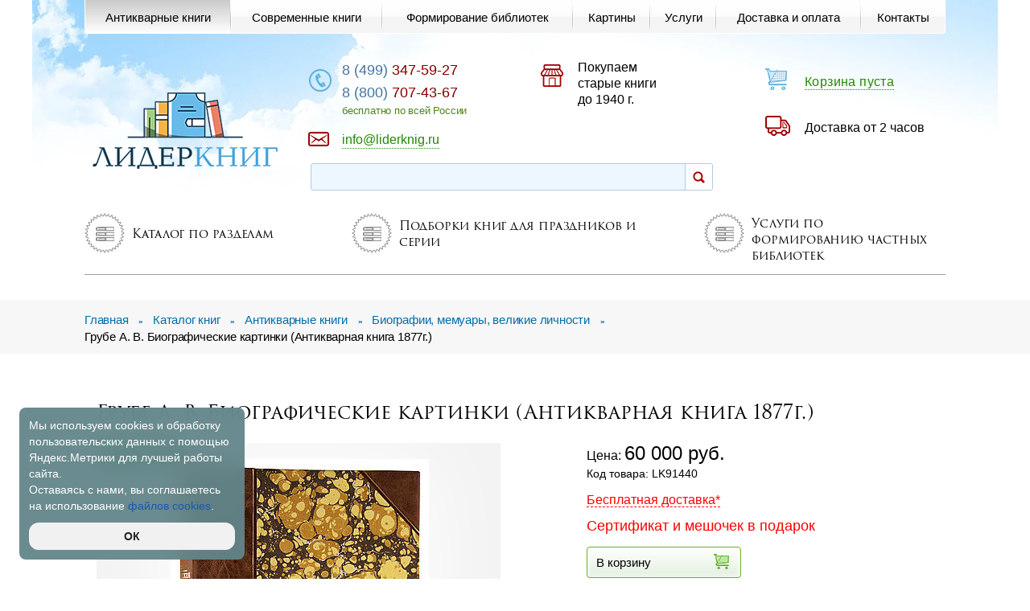

--- FILE ---
content_type: text/html; charset=UTF-8
request_url: https://www.liderknig.ru/shop/antikvarnye-knigi/biografii-memuary/grube-a-v-biograficheskie-kartinki/
body_size: 10563
content:
<!DOCTYPE html>
<html lang="ru">
<head>
	<meta charset="utf-8" />
	<meta name="viewport" content="width=device-width, initial-scale=1.0, minimum-scale=1.0, maximum-scale=4.0, user-scalable=yes" />
	<meta name="format-detection" content="telephone=no" />
	<meta name="yandex-verification" content="9afcea281a4eaf9f" />
	

	<link rel="preload" as="font" href="/font/Trajan-Pro-3.woff2"   type="font/woff2" crossorigin="anonymous">
	<link rel="preload" as="font" href="/font/Trajan-Pro-3-Bold.woff2"   type="font/woff2" crossorigin="anonymous">
	<link rel="preconnect" href="https://fonts.googleapis.com/css?family=Roboto:100,100i,300,300i,400,400i,500,500i,700,700i,900,900i&subset=cyrillic,cyrillic-ext,latin-ext" crossorigin/>
	<link rel="preconnect" href="https://fonts.googleapis.com/css?family=Open+Sans:300,300i,400,400i,600,600i,700,700i,800,800i&amp;subset=cyrillic,cyrillic-ext,latin-ext" crossorigin/> 
 
	<title>Грубе А. В. Биографические картинки (Антикварная книга 1877г.)</title>
	<meta name="description" content="Грубе А. В. Биографические картинки (Антикварная книга 1877г.). Цена 60000 руб., переплёт - Современный, бесплатная доставка."/>
	<meta name="keywords" content="Грубе А. В. Биографические картинки (Антикварная книга 1877г.)"/>
	<link rel="canonical" href="https://www.liderknig.ru/shop/antikvarnye-knigi/biografii-memuary/grube-a-v-biograficheskie-kartinki/"/>
	
	<link rel="icon" href="/favicon.ico" type="image/x-icon"/>

	<link rel="stylesheet" type="text/css" href="/hostcmsfiles/css/a464b62b6459b430881dc43f5b3fbdc9.css?1768212230">
	
 <script type="text/javascript">var apikeymap = '1c070f15-c3f3-4ca2-9d15-53274d1d4acb';</script>
 
		

	<!-- Скрипт для отслеживания вызовов jQuery до его подключения -->
	<!-- @see http://writing.colin-gourlay.com/safely-using-ready-before-including-jquery/ -->
	<script>(function(w,d,u){w.readyQ=[];w.bindReadyQ=[];function p(x,y){if(x=="ready"){w.bindReadyQ.push(y);}else{w.readyQ.push(x);}};var a={ready:p,bind:p};w.$=w.jQuery=function(f){if(f===d||f===u){return a}else{p(f)}}})(window,document)</script>


	


<!-- Yandex.Metrika counter -->
<script type="text/javascript">
    (function(m,e,t,r,i,k,a){
        m[i]=m[i]||function(){(m[i].a=m[i].a||[]).push(arguments)};
        m[i].l=1*new Date();
        for (var j = 0; j < document.scripts.length; j++) {if (document.scripts[j].src === r) { return; }}
        k=e.createElement(t),a=e.getElementsByTagName(t)[0],k.async=1,k.src=r,a.parentNode.insertBefore(k,a)
    })(window, document,'script','https://mc.yandex.ru/metrika/tag.js?id=10808686', 'ym');

    ym(10808686, 'init', {ssr:true, webvisor:true, clickmap:true, ecommerce:"dataLayer", accurateTrackBounce:true, trackLinks:true});
</script>
<noscript><div><img src="https://mc.yandex.ru/watch/10808686" style="position:absolute; left:-9999px;" alt="" /></div></noscript>
<!-- /Yandex.Metrika counter -->






</head>

<body>
	    


	<div class="main-wrapper">
		<main class="content">
	<section class="section-filter">
		<div class="wrapper">
			<!-- Каталог: Разделы -->
			

<ul class="groups-blocks">
  <li class="group-line group-line1">
    <a href="#">
      <i class="ico">
        <img src="/img/ico01.png" alt="" />
        <img src="/img/ico01-hover.png" alt="" class="ico-hover" />
      </i>
      <span>Каталог по разделам</span>
    </a>
  </li>
  <li class="group-line group-line2">
    <a href="#">
      <i class="ico">
        <img src="/img/ico01.png" alt="" />
        <img src="/img/ico01-hover.png" alt="" class="ico-hover" />
      </i>
      <span>Подборки книг для праздников и серии</span>
    </a>
  </li>
  <li class="group-line group-line3">
    <a href="#">
      <i class="ico">
        <img src="/img/ico01.png" alt="" />
        <img src="/img/ico01-hover.png" alt="" class="ico-hover" />
      </i>
      <span>Услуги по формированию частных библиотек</span>
    </a>
  </li>
</ul>

			<div class="main-panes">
				<!-- Каталог: Все разделы вместе -->
				<div class="section-catalog2 tab-info">
					

<ul class="filter-tabs">
  <li>
    <a style="font-size:1.2em;" href="/shop/antikvarnye-knigi/"><span class="span1"></span>Антикварные книги</a>
  </li>
  <li>
    <a style="font-size:1.2em;" href="/shop/podarochnye-knigi/"><span class="span2"></span>Современные подарочные книги</a>
  </li>
  <li>
    <a style="font-size:1.2em;" href="/shop/kartiny/"><span class="span3"></span>Картины</a>
  </li>
</ul>
				</div>

				<!-- Подборки -->
				<div class="section-min-tiles2 tab-info">
					

<div class="tiles avm-tiles--container">
  <div class="tile 0">
    <a href="/shop/knigi-arhitektoru/">
      <i class="tile-ico">
        <img src="/img/selections_ico/ico2010.png" alt="" class="ico" />
        <img src="/img/selections_ico_hover/ico2010.png" alt="" class="ico-hover" />
        <span>Архитектору</span>
      </i>
    </a>
  </div>
  <div class="tile 0">
    <a href="/shop/knigi-bankiru-finansistu/">
      <i class="tile-ico">
        <img src="/img/selections_ico/ico856.png" alt="" class="ico" />
        <img src="/img/selections_ico_hover/ico856.png" alt="" class="ico-hover" />
        <span>Банкиру, Финансисту</span>
      </i>
    </a>
  </div>
  <div class="tile 0">
    <a href="/shop/knigi-vrachu/">
      <i class="tile-ico">
        <img src="/img/selections_ico/ico2009.png" alt="" class="ico" />
        <img src="/img/selections_ico_hover/ico2009.png" alt="" class="ico-hover" />
        <span>Врачу</span>
      </i>
    </a>
  </div>
  <div class="tile 0">
    <a href="/shop/knigi-zheleznodorozhniku/">
      <i class="tile-ico">
        <img src="/img/selections_ico/ico2003.png" alt="" class="ico" />
        <img src="/img/selections_ico_hover/ico2003.png" alt="" class="ico-hover" />
        <span>Железно<br/>дорожнику</span>
      </i>
    </a>
  </div>
  <div class="tile 0">
    <a href="/shop/gift-book-woman/">
      <i class="tile-ico">
        <img src="/img/selections_ico/ico2012.png" alt="" class="ico" />
        <img src="/img/selections_ico_hover/ico2012.png" alt="" class="ico-hover" />
        <span>Женщине</span>
      </i>
    </a>
  </div>
  <div class="tile 0">
    <a href="/shop/podarochnye-knigi-metallurgu/">
      <i class="tile-ico">
        <img src="/img/selections_ico/ico2002.png" alt="" class="ico" />
        <img src="/img/selections_ico_hover/ico2002.png" alt="" class="ico-hover" />
        <span>Металлургу</span>
      </i>
    </a>
  </div>
  <div class="tile 0">
    <a href="/shop/podarochnye-knigi-moriaku/">
      <i class="tile-ico">
        <img src="/img/selections_ico/ico2008.png" alt="" class="ico" />
        <img src="/img/selections_ico_hover/ico2008.png" alt="" class="ico-hover" />
        <span>Моряку</span>
      </i>
    </a>
  </div>
  <div class="tile 0">
    <a href="/shop/gift-book-man/">
      <i class="tile-ico">
        <img src="/img/selections_ico/ico2011.png" alt="" class="ico" />
        <img src="/img/selections_ico_hover/ico2011.png" alt="" class="ico-hover" />
        <span>Мужчине</span>
      </i>
    </a>
  </div>
  <div class="tile 0">
    <a href="/shop/podarochnaia-kniga-nachalniku/">
      <i class="tile-ico">
        <img src="/img/selections_ico/ico854.png" alt="" class="ico" />
        <img src="/img/selections_ico_hover/ico854.png" alt="" class="ico-hover" />
        <span>Начальнику</span>
      </i>
    </a>
  </div>
  <div class="tile 0">
    <a href="/shop/podarochnye-knigi-neftianiku-gazoviku/">
      <i class="tile-ico">
        <img src="/img/selections_ico/ico857.png" alt="" class="ico" />
        <img src="/img/selections_ico_hover/ico857.png" alt="" class="ico-hover" />
        <span>Нефтянику, Газовику</span>
      </i>
    </a>
  </div>
  <div class="tile 0">
    <a href="/shop/knigi-diplomatu/">
      <i class="tile-ico">
        <img src="/img/selections_ico/ico2006.png" alt="" class="ico" />
        <img src="/img/selections_ico_hover/ico2006.png" alt="" class="ico-hover" />
        <span>Политику, Дипломату</span>
      </i>
    </a>
  </div>
  <div class="tile 0">
    <a href="/shop/podarochnye-knigi-siloviku/">
      <i class="tile-ico">
        <img src="/img/selections_ico/ico855.png" alt="" class="ico" />
        <img src="/img/selections_ico_hover/ico855.png" alt="" class="ico-hover" />
        <span>Силовику</span>
      </i>
    </a>
  </div>
  <div class="tile 0">
    <a href="/shop/podarochnye-knig-stroiteliu/">
      <i class="tile-ico">
        <img src="/img/selections_ico/ico2004.png" alt="" class="ico" />
        <img src="/img/selections_ico_hover/ico2004.png" alt="" class="ico-hover" />
        <span>Строителю</span>
      </i>
    </a>
  </div>
  <div class="tile 0">
    <a href="/shop/podarochnye-knigi-chinovniku/">
      <i class="tile-ico">
        <img src="/img/selections_ico/ico2007.png" alt="" class="ico" />
        <img src="/img/selections_ico_hover/ico2007.png" alt="" class="ico-hover" />
        <span>Чиновнику</span>
      </i>
    </a>
  </div>
  <div class="tile 0">
    <a href="/shop/podarochnye-knigi-energetiku/">
      <i class="tile-ico">
        <img src="/img/selections_ico/ico2001.png" alt="" class="ico" />
        <img src="/img/selections_ico_hover/ico2001.png" alt="" class="ico-hover" />
        <span>Энергетику</span>
      </i>
    </a>
  </div>
  <div class="tile 0">
    <a href="/shop/podarochnye-knigi-iuristu/">
      <i class="tile-ico">
        <img src="/img/selections_ico/ico2005.png" alt="" class="ico" />
        <img src="/img/selections_ico_hover/ico2005.png" alt="" class="ico-hover" />
        <span>Юристу</span>
      </i>
    </a>
  </div>
</div>
				</div>
				
				<!-- Формирование библиотек -->
				<div class="section-libraries tab-info">
					<div class="libraries-divs">
	<div class="first-cols">
		<div class="cols-title">Создание частной библиотеки</div>
		
		

<div class="col-in">
  <div class="col-info">
    <div class="col-info-img">
      <img src="/img/ico200.png" class="img" alt="" />
      <img src="/img/ico206.png" class="img-hidden" alt="" />
    </div>
    <div class="col-info-text">
      <div style="max-width: 120px;">Формирование библиотеки</div>
    </div>
    <a href="/uslugi/formirovanie-bibliotek/" class="cover-link"></a>
  </div>
  <div class="col-info">
    <div class="col-info-img">
      <img src="/img/ico204.png" class="img" alt="" />
      <img src="/img/ico210.png" class="img-hidden" alt="" />
    </div>
    <div class="col-info-text">
      <div style="max-width: 120px;">Стоимость книг</div>
    </div>
    <a href="/uslugi/formirovanie-bibliotek/#izd" class="cover-link"></a>
  </div>
  <div class="col-info">
    <div class="col-info-img">
      <img src="/img/ico201.png" class="img" alt="" />
      <img src="/img/ico207.png" class="img-hidden" alt="" />
    </div>
    <div class="col-info-text">
      <div style="max-width: 120px;">Стоимость переплёта</div>
    </div>
    <a href="/uslugi/formirovanie-bibliotek/#pp" class="cover-link"></a>
  </div>
  <div class="col-info">
    <div class="col-info-img">
      <img src="/img/ico203.png" class="img" alt="" />
      <img src="/img/ico209.png" class="img-hidden" alt="" />
    </div>
    <div class="col-info-text">
      <div style="max-width: 120px;">Индивидуальный дизайн</div>
    </div>
    <a href="/uslugi/formirovanie-bibliotek/#diz" class="cover-link"></a>
  </div>
</div>
	</div>
	<div class="s-col">
		<div class="cols-title">Оформление книг</div>

		

<div class="col-in">
  <div class="col-info">
    <div class="col-info-img">
      <img src="/img/ico205.png" class="img" alt="" />
      <img src="/img/ico211.png" class="img-hidden" alt="" />
    </div>
    <div class="col-info-text">
      <div style="max-width: 120px; text-transform: lowercase;">Виды переплета</div>
    </div>
    <a href="/uslugi/formirovanie-bibliotek/types-of-binding/" class="cover-link"></a>
  </div>
  <div class="col-info">
    <div class="col-info-img">
      <img src="/img/ico202.png" class="img" alt="" />
      <img src="/img/ico208.png" class="img-hidden" alt="" />
    </div>
    <div class="col-info-text">
      <div style="max-width: 120px; text-transform: lowercase;">Экслибрис</div>
    </div>
    <a href="/uslugi/formirovanie-bibliotek/ex-libris/" class="cover-link"></a>
  </div>
</div>
	</div>
	<div class="s-col">
		<div class="cols-title">Консультация</div>
		<div class="col-in">
			<div class="phone-b">
											<a href="tel:84993475927" class="phone">
								8 (499) 347-59-27							</a>
										<!--<a data-fancybox="dialog2" data-src="#pop-up4" href="javascript:;" class="fancy">Заказать звонок</a>--><br/>
			</div>
			<div class="mail-b">
											<a href="znvygb:vasb@yvqrexavt.eh">vasb@yvqrexavt.eh</a><script>function hostcmsEmail(c){return c.replace(/[a-zA-Z]/g, function(c){return String.fromCharCode((c <= "Z" ? 90 : 122) >= (c = c.charCodeAt(0) + 13) ? c : c-26);})}var o = document.currentScript.previousElementSibling; o.href = hostcmsEmail(o.href); o.innerHTML = hostcmsEmail(o.innerHTML);</script>
										<a data-fancybox="dialog3" data-src="#pop-up6" href="javascript:;" class="fancy">Отправить заявку</a>
			</div>
		</div>
	</div>
</div>				</div>
			</div>
		</div>
	</section>

	<section class="section-links">
	<div class="wrapper">
		

<div id="vt1" class="links" itemscope="" itemtype="https://schema.org/BreadcrumbList">
  <span itemprop="itemListElement" itemscope="" itemtype="https://schema.org/ListItem">
    <a itemprop="item" href="/">
      <span itemprop="name">Главная</span>
      <i>»</i>
    </a>
  </span>
  <span itemprop="itemListElement" itemscope="" itemtype="https://schema.org/ListItem">
    <a itemprop="item" href="/shop/">
      <span itemprop="name">Каталог книг</span>
      <i>»</i>
    </a>
  </span>
  <span itemprop="itemListElement" itemscope="" itemtype="https://schema.org/ListItem">
    <a itemprop="item" href="/shop/antikvarnye-knigi/">
      <span itemprop="name">Антикварные книги</span>
      <i>»</i>
    </a>
  </span>
  <span itemprop="itemListElement" itemscope="" itemtype="https://schema.org/ListItem">
    <a itemprop="item" href="/shop/antikvarnye-knigi/biografii-memuary/">
      <span itemprop="name">Биографии, мемуары,  великие личности</span>
      <i>»</i>
    </a>
  </span>
  <span itemprop="itemListElement" itemscope="" itemtype="https://schema.org/ListItem">
    <span itemprop="name">Грубе А. В. Биографические картинки (Антикварная книга 1877г.)</span>
  </span>
</div>
	</div>
</section>



<link rel="stylesheet" href="/hostcmsfiles/asmp_filter/css/tooltipster.css" type="text/css"/>
<link rel="stylesheet" href="/hostcmsfiles/asmp_filter/css/ion.rangeSlider.min.css" type="text/css"/>
<link rel="stylesheet" href="/hostcmsfiles/asmp_filter/css/filters21123829.css" type="text/css"/>


<section class="section-catalog">
	<div class="wrapper">
				
		

<div itemscope="" itemtype="http://schema.org/Product">
  <section class="section-tovar-items">
    <div class="wrapper">
      <h1 itemprop="name">Грубе А. В. Биографические картинки (Антикварная книга 1877г.)</h1>
      <div class="tovar-items">
        <div class="slider-top">
          <div class="n-ant">Антиквариат</div>
          <div class="slider-for2">
            <div>
              <a href="/upload/shop_3/9/1/4/item_91440/item_91440.jpg" data-fancybox="gallery91440">
                <img itemprop="image" src="/upload/shop_3/9/1/4/item_91440/small_item_91440.jpg" alt="Грубе А. В. Биографические картинки (Антикварная книга 1877г.)" title="Грубе А. В. Биографические картинки (Антикварная книга 1877г.)" />
              </a>
            </div>
            <div>
              <a href="/upload/shop_3/9/1/4/item_91440/property_value_187887.jpg" data-fancybox="gallery91440">
                <img itemprop="image" src="/upload/shop_3/9/1/4/item_91440/small_property_value_187887.jpg" alt="" />
              </a>
            </div>
            <div>
              <a href="/upload/shop_3/9/1/4/item_91440/property_value_187888.jpg" data-fancybox="gallery91440">
                <img itemprop="image" src="/upload/shop_3/9/1/4/item_91440/small_property_value_187888.jpg" alt="" />
              </a>
            </div>
            <div>
              <a href="/upload/shop_3/9/1/4/item_91440/property_value_187889.jpg" data-fancybox="gallery91440">
                <img itemprop="image" src="/upload/shop_3/9/1/4/item_91440/small_property_value_187889.jpg" alt="" />
              </a>
            </div>
            <div>
              <a href="/upload/shop_3/9/1/4/item_91440/property_value_187890.jpg" data-fancybox="gallery91440">
                <img itemprop="image" src="/upload/shop_3/9/1/4/item_91440/small_property_value_187890.jpg" alt="" />
              </a>
            </div>
            <div>
              <a href="/upload/shop_3/9/1/4/item_91440/property_value_187891.jpg" data-fancybox="gallery91440">
                <img itemprop="image" src="/upload/shop_3/9/1/4/item_91440/small_property_value_187891.jpg" alt="" />
              </a>
            </div>
            <div>
              <a href="/img/sert_ant.jpg" data-fancybox="gallery91440">
                <img src="/img/sert_ant_small.jpg" alt="" />
              </a>
            </div>
          </div>
        </div>
        <div>
          <div class="slider-nav2">
            <div>
              <a href="javascript:;">
                <img itemprop="image" src="/upload/shop_3/9/1/4/item_91440/small_item_91440.jpg" alt="Грубе А. В. Биографические картинки (Антикварная книга 1877г.)" title="Грубе А. В. Биографические картинки (Антикварная книга 1877г.)" />
              </a>
            </div>
            <div>
              <a href="javascript:;">
                <img itemprop="image" src="/upload/shop_3/9/1/4/item_91440/small_property_value_187887.jpg" alt="" />
              </a>
            </div>
            <div>
              <a href="javascript:;">
                <img itemprop="image" src="/upload/shop_3/9/1/4/item_91440/small_property_value_187888.jpg" alt="" />
              </a>
            </div>
            <div>
              <a href="javascript:;">
                <img itemprop="image" src="/upload/shop_3/9/1/4/item_91440/small_property_value_187889.jpg" alt="" />
              </a>
            </div>
            <div>
              <a href="javascript:;">
                <img itemprop="image" src="/upload/shop_3/9/1/4/item_91440/small_property_value_187890.jpg" alt="" />
              </a>
            </div>
            <div>
              <a href="javascript:;">
                <img itemprop="image" src="/upload/shop_3/9/1/4/item_91440/small_property_value_187891.jpg" alt="" />
              </a>
            </div>
            <div>
              <a href="javascript:;">
                <img name="image" src="/img/sert_ant_small.jpg" alt="" id="image" />
              </a>
            </div>
          </div>
        </div>
        <div class="clear"></div>
        <div class="tovar-des">
          <div class="t-left">
            <div class="price" itemprop="offers" itemscope="" itemtype="http://schema.org/Offer">
              <div class="current-price"><meta itemprop="priceCurrency" content="RUB" /><span>Цена: </span><span style="font-size: 24px; color: #000;" itemprop="price" content="60000.00">60 000</span> руб.</div>
              <div class="articul">Код товара:
										LK91440</div>
              <span>
                <a style="font-size: 16px; color: red;border-bottom: 1px dashed red;" href="https://www.liderknig.ru/dostavka-i-oplata/" target="_blank">Бесплатная доставка*</a>
              </span>
              <div>
                <span style="font-size: 18px; color: red;">Сертификат и мешочек в подарок</span>
              </div>
            </div>
            <div class="bask-div">
              <a href="#" class="btn2" id="product_cart_button_91440" onclick="$.addIntoCart('/shop/cart/', 91440, 1); return false;">
															В корзину<img src="/img/ico4.png" alt="" /></a>
              <button class="btn3" type="button" onclick="$.showXslTemplate({formid: 'oneStepCheckout', xslid: 496, id: 91440});">Купить в 1 клик <img src="/img/clock.png" alt="" /></button>
              <span>Предоплата не требуется, можете отказаться при получении</span>
              <div class="pay-block">
                <img src="/img/pay1.png" alt="" />
                <img src="/img/pay2.png" alt="" />
                <img src="/img/mir-logo.png" alt="" />
                <img src="/img/union.png" alt="" />
              </div>
              <div>
                <span style="font-size: 16px; color: red;">Сделаем дополнительные фото и видео по запросу</span>
              </div>
            </div>
          </div>
          <div class="order-block"></div>
        </div>
      </div>
    </div>
  </section>
  <section class="section-about">
    <div class="wrapper">
      <div class="h2">
        <h2>Описание товара</h2>
      </div>
      <div itemprop="description" class="about-block"><p>Перевод с немецкого.</p>
<p><span>В книгу вошли очерки о Рафаэле, Рубенсе, Галилее, И.Ньютоне, Паскале, Кювье, Л.Бетховене, Байроне, В.Скотте, И.Канте и др. Всего 25 очерков.</span></p></div>
      <script>
						function reverse() {
						var e = document.getElementById("text");
						var txt = e.textContent || e.innerText;
						var txt2 = 'Свернуть';
						if(txt != txt2){var newtxt = 'Свернуть';}
						else{var newtxt = 'Развернуть';}
						document.getElementById('text').innerHTML = newtxt;
						}
					</script>
      <div class="bottom-link">
        <a onclick="reverse()" href="#">
          <div id="text">Развернуть</div>
        </a>
      </div>
    </div>
  </section>
  <section class="section-des-tabs">
    <div class="wrapper">
      <div class="des-tabs-block">
        <ul class="des-tabs">
          <li class="current">
            <a href="#">Атрибуты товара</a>
          </li>
          <li>
            <a href="#">Доставка</a>
          </li>
        </ul>
        <div class="panes">
          <div class="pane">
            <table class="des-table">
              <tr>
                <th>Год издания:</th>
                <td>1877</td>
              </tr>
              <tr>
                <th>Автор:</th>
                <td>
                  <a href="/shop/antikvarnye-knigi/grube-av/">Грубе А.В.</a>
                </td>
              </tr>
              <tr>
                <th>Формат:</th>
                <td>
                  <span class="catalog-item__size">238×170×30мм
											</span>
                </td>
              </tr>
              <tr>
                <th>Описание переплета: </th>
                <td>Современный полукожаный</td>
              </tr>
              <tr>
                <th>Состояние: </th>
                <td>Хорошее</td>
              </tr>
              <tr>
                <th>Количество страниц: </th>
                <td>359</td>
              </tr>
              <tr>
                <th>Издательство: </th>
                <td>Издание книгопродавца А. Л. Васильева</td>
              </tr>
              <tr>
                <th>Место издания: </th>
                <td>Москва</td>
              </tr>
              <tr>
                <th>Язык книги:</th>
                <td>Русский</td>
              </tr>
            </table>
          </div>
          <div class="pane">
            <noindex><p><strong>Доставка книг по Москве:<span style="color: #ff0000; font-size: medium;"> Бесплатная доставка  в пределах МКАД</span></strong> <strong><span style="color: #ff0000; font-size: medium;">и ближайшего Подмосковья</span></strong>.</p>
<p><strong>Доставка книг по России: Курьером - 500 руб., До пункта самовывоза - 250р.</strong> (<strong><span style="color: #ff0000; font-size: medium;">Бесплатно* при заказе от 15 000 рублей</span></strong>).</p>
<p>По согласованию с менеджером возможна доставка любой удобной Вам курьерской компанией.  </p>
<ul style="padding-left: 25px;">
<li>Исключение срочная доставка, доставка тяжелых многотомных изданий (собраний сочинений), отсутствие курьерских служб в Вашем населенном пункте - в данных случаях доставка рассчитывается индивидуально по согласованию с менеджером.</li>
</ul>
<p><strong>Доставка картин:<span> </span></strong><span>По Москве Бесплатно, от 1 дня. Стоимость и срок доставки картин по России уточняйте у менеджера.</span></p>
<p><span style="color: #ff0000;">Срок доставки курьером по Москве от 2 часов после заказа.</span><br><span style="color: #ff0000;">Санкт-Петербург и другие города России от 1 дня (зависит от курьерской компании).</span></p></noindex>
          </div>
        </div>
      </div>
    </div>
  </section>
</div>
<section class="section-similar-products">
  <div class="wrapper">
    <div class="h2">
      <h2>Похожие товары</h2>
    </div>
    <div class="similar-div">
      <div class="catalog cat-slider">
        <div style="min-height:534px;" class="catalog-item-cover">
          <div class="catalog-item" id="product_10421">
            <div class="catalog-title" data-tip="#product_title_10421">
              <a href="/shop/antikvarnye-knigi/biografii-memuary/letters-vo-klyuchevsky-pp-to-gvozdeva-1861-1870/" id="product_title_10421">Письма В.О. Ключевского к П.П. Гвоздеву 1861-1870 гг. (Антикварная книга 1924г.)<br /></a>
            </div>
            <div class="n-ant">Антиквариат</div>
            <div class="catalog-img">
              <a href="/shop/antikvarnye-knigi/biografii-memuary/letters-vo-klyuchevsky-pp-to-gvozdeva-1861-1870/">
                <img src="/upload/shop_3/1/0/4/item_10421/small_item_10421.jpg" alt="Письма В.О. Ключевского к П.П. Гвоздеву 1861-1870 гг. (Антикварная книга 1924г.)" />
              </a>
            </div>
            <div class="price"><span style="font-size: 24px; color: #860000;">25 000</span> <span>руб.</span></div>
          </div>
        </div>
        <div style="min-height:534px;" class="catalog-item-cover">
          <div class="catalog-item" id="product_72418">
            <div class="catalog-title" data-tip="#product_title_72418">
              <a href="/shop/antikvarnye-knigi/biografii-memuary/piatidesiatiletie-grazhdanskoi-i-uchenoi-sluzhby-mp-pogodina-1821-1871/" id="product_title_72418">Пятидесятилетие гражданской и ученой службы М.П. Погодина 1821-1871 гг. (Антикварная книга 1872г.)<br /></a>
            </div>
            <div class="n-ant">Антиквариат</div>
            <div class="catalog-img">
              <a href="/shop/antikvarnye-knigi/biografii-memuary/piatidesiatiletie-grazhdanskoi-i-uchenoi-sluzhby-mp-pogodina-1821-1871/">
                <img src="/upload/shop_3/7/2/4/item_72418/small_item_72418.jpg" alt="Пятидесятилетие гражданской и ученой службы М.П. Погодина 1821-1871 гг. (Антикварная книга 1872г.)" />
              </a>
            </div>
            <div class="price"><span style="font-size: 24px; color: #860000;">60 000</span> <span>руб.</span></div>
          </div>
        </div>
        <div style="min-height:534px;" class="catalog-item-cover">
          <div class="catalog-item" id="product_86707">
            <div class="catalog-title" data-tip="#product_title_86707">
              <a href="/shop/antikvarnye-knigi/biografii-memuary/in-memory-of-darwin/" id="product_title_86707">Памяти Дарвина (Антикварная книга 1910г.)<br /></a>
            </div>
            <div class="n-ant">Антиквариат</div>
            <div class="catalog-img">
              <a href="/shop/antikvarnye-knigi/biografii-memuary/in-memory-of-darwin/">
                <img src="/upload/shop_3/8/6/7/item_86707/small_item_86707.jpg" alt="Памяти Дарвина (Антикварная книга 1910г.)" />
              </a>
            </div>
            <div class="price"><span style="font-size: 24px; color: #860000;">15 000</span> <span>руб.</span></div>
          </div>
        </div>
        <div style="min-height:534px;" class="catalog-item-cover">
          <div class="catalog-item" id="product_88975">
            <div class="catalog-title" data-tip="#product_title_88975">
              <a href="/shop/antikvarnye-knigi/biografii-memuary/plutarch-xix-century-famous-people-of-the-xix-century-in-the-biographies-and-portraits/" id="product_title_88975">Плутарх XIX века. Знаменитые люди XIX века в биографиях и портретах (Антикварная книга 1902-1903гг.)<br /></a>
            </div>
            <div class="n-ant">Антиквариат</div>
            <div class="catalog-img">
              <a href="/shop/antikvarnye-knigi/biografii-memuary/plutarch-xix-century-famous-people-of-the-xix-century-in-the-biographies-and-portraits/">
                <img src="/upload/shop_3/8/8/9/item_88975/small_item_88975.jpg" alt="Плутарх XIX века. Знаменитые люди XIX века в биографиях и портретах (Антикварная книга 1902-1903гг.)" />
              </a>
            </div>
            <div class="price"><span style="font-size: 24px; color: #860000;">85 000</span> <span>руб.</span></div>
          </div>
        </div>
        <div style="min-height:534px;" class="catalog-item-cover">
          <div class="catalog-item" id="product_89116">
            <div class="catalog-title" data-tip="#product_title_89116">
              <a href="/shop/antikvarnye-knigi/biografii-memuary/soloviev-s-the-emperor-alexander-the-first/" id="product_title_89116">Соловьев С. Император Александр Первый. Политика - Дипломатия. (Антикварная книга 1877г.)<br /></a>
            </div>
            <div class="n-ant">Антиквариат</div>
            <div class="catalog-img">
              <a href="/shop/antikvarnye-knigi/biografii-memuary/soloviev-s-the-emperor-alexander-the-first/">
                <img src="/upload/shop_3/8/9/1/item_89116/small_item_89116.jpg" alt="Соловьев С. Император Александр Первый. Политика - Дипломатия. (Антикварная книга 1877г.)" />
              </a>
            </div>
            <div class="price"><span style="font-size: 24px; color: #860000;">150 000</span> <span>руб.</span></div>
          </div>
        </div>
        <div style="min-height:534px;" class="catalog-item-cover">
          <div class="catalog-item" id="product_89136">
            <div class="catalog-title" data-tip="#product_title_89136">
              <a href="/shop/antikvarnye-knigi/biografii-memuary/note-to-the-rector-and-professor-of-the-academy-of-arts-fyodor-ivanovich-jordan/" id="product_title_89136">Записки ректора и профессора академии художеств Федора Ивановича Иордан (Антикварная книга 1918г.)<br /></a>
            </div>
            <div class="n-ant">Антиквариат</div>
            <div class="catalog-img">
              <a href="/shop/antikvarnye-knigi/biografii-memuary/note-to-the-rector-and-professor-of-the-academy-of-arts-fyodor-ivanovich-jordan/">
                <img src="/upload/shop_3/8/9/1/item_89136/small_item_89136.jpg" alt="Записки ректора и профессора академии художеств Федора Ивановича Иордан (Антикварная книга 1918г.)" />
              </a>
            </div>
            <div class="price"><span style="font-size: 24px; color: #860000;">40 000</span> <span>руб.</span></div>
          </div>
        </div>
        <div style="min-height:534px;" class="catalog-item-cover">
          <div class="catalog-item" id="product_89529">
            <div class="catalog-title" data-tip="#product_title_89529">
              <a href="/shop/antikvarnye-knigi/biografii-memuary/guld-f-geroi-drevnosti-rasskazy-iz-zhizni-znamenityx-lyudej-greczii-i-rima/" id="product_title_89529">Гульд Ф. Герои древности. Рассказы из жизни знаменитых людей Греции и Рима (Антикварная книга 1911г.)<br /></a>
            </div>
            <div class="n-ant">Антиквариат</div>
            <div class="catalog-img">
              <a href="/shop/antikvarnye-knigi/biografii-memuary/guld-f-geroi-drevnosti-rasskazy-iz-zhizni-znamenityx-lyudej-greczii-i-rima/">
                <img src="/upload/shop_3/8/9/5/item_89529/small_item_89529.jpg" alt="Гульд Ф. Герои древности. Рассказы из жизни знаменитых людей Греции и Рима (Антикварная книга 1911г.)" />
              </a>
            </div>
            <div class="price"><span style="font-size: 24px; color: #860000;">50 000</span> <span>руб.</span></div>
          </div>
        </div>
        <div style="min-height:534px;" class="catalog-item-cover">
          <div class="catalog-item" id="product_89543">
            <div class="catalog-title" data-tip="#product_title_89543">
              <a href="/shop/antikvarnye-knigi/biografii-memuary/zapiski-dekabrista-di-zavalishina/" id="product_title_89543">Записки декабриста Д.И. Завалишина (Антикварная книга 1906г.)<br /></a>
            </div>
            <div class="n-ant">Антиквариат</div>
            <div class="catalog-img">
              <a href="/shop/antikvarnye-knigi/biografii-memuary/zapiski-dekabrista-di-zavalishina/">
                <img src="/upload/shop_3/8/9/5/item_89543/small_item_89543.jpg" alt="Записки декабриста Д.И. Завалишина (Антикварная книга 1906г.)" />
              </a>
            </div>
            <div class="price"><span style="font-size: 24px; color: #860000;">50 000</span> <span>руб.</span></div>
          </div>
        </div>
        <div style="min-height:534px;" class="catalog-item-cover">
          <div class="catalog-item" id="product_89842">
            <div class="catalog-title" data-tip="#product_title_89842">
              <a href="/shop/antikvarnye-knigi/biografii-memuary/valishevskij-k-pyotr-velikij/" id="product_title_89842">Валишевский К. Пётр Великий (Антикварная книга 1909г.)<br /></a>
            </div>
            <div class="n-ant">Антиквариат</div>
            <div class="catalog-img">
              <a href="/shop/antikvarnye-knigi/biografii-memuary/valishevskij-k-pyotr-velikij/">
                <img src="/upload/shop_3/8/9/8/item_89842/small_item_89842.jpg" alt="Валишевский К. Пётр Великий (Антикварная книга 1909г.)" />
              </a>
            </div>
            <div class="price"><span style="font-size: 24px; color: #860000;">75 000</span> <span>руб.</span></div>
          </div>
        </div>
        <div style="min-height:534px;" class="catalog-item-cover">
          <div class="catalog-item" id="product_89899">
            <div class="catalog-title" data-tip="#product_title_89899">
              <a href="/shop/antikvarnye-knigi/biografii-memuary/karl-marks-1818-1883-k-dvadczatipyatiletiyu-so-dnya-smerti/" id="product_title_89899">Карл Маркс 1818 - 1883. К двадцатипятилетию со дня смерти (Антикварная книга 1908г.)<br /></a>
            </div>
            <div class="n-ant">Антиквариат</div>
            <div class="catalog-img">
              <a href="/shop/antikvarnye-knigi/biografii-memuary/karl-marks-1818-1883-k-dvadczatipyatiletiyu-so-dnya-smerti/">
                <img src="/upload/shop_3/8/9/8/item_89899/small_item_89899.jpg" alt="Карл Маркс 1818 - 1883. К двадцатипятилетию со дня смерти (Антикварная книга 1908г.)" />
              </a>
            </div>
            <div class="price"><span style="font-size: 24px; color: #860000;">25 000</span> <span>руб.</span></div>
          </div>
        </div>
        <div style="min-height:534px;" class="catalog-item-cover">
          <div class="catalog-item" id="product_90773">
            <div class="catalog-title" data-tip="#product_title_90773">
              <a href="/shop/antikvarnye-knigi/biografii-memuary/gerbel-nv-russkie-poety-v-biografiyax-i-obrazczax/" id="product_title_90773">Гербель Н.В. Русские поэты в биографиях и образцах (Антикварная книга 1880г.)<br /></a>
            </div>
            <div class="n-ant">Антиквариат</div>
            <div class="catalog-img">
              <a href="/shop/antikvarnye-knigi/biografii-memuary/gerbel-nv-russkie-poety-v-biografiyax-i-obrazczax/">
                <img src="/upload/shop_3/9/0/7/item_90773/small_item_90773.jpg" alt="Гербель Н.В. Русские поэты в биографиях и образцах (Антикварная книга 1880г.)" />
              </a>
            </div>
            <div class="price"><span style="font-size: 24px; color: #860000;">60 000</span> <span>руб.</span></div>
          </div>
        </div>
        <div style="min-height:534px;" class="catalog-item-cover">
          <div class="catalog-item" id="product_91772">
            <div class="catalog-title" data-tip="#product_title_91772">
              <a href="/shop/antikvarnye-knigi/biografii-memuary/aleksandr-pervyj/" id="product_title_91772">Шиман Т. Александр Первый (Антикварная книга 1911г.)<br /></a>
            </div>
            <div class="n-ant">Антиквариат</div>
            <div class="catalog-img">
              <a href="/shop/antikvarnye-knigi/biografii-memuary/aleksandr-pervyj/">
                <img src="/upload/shop_3/9/1/7/item_91772/small_shop_item_image91772.jpg" alt="Шиман Т. Александр Первый (Антикварная книга 1911г.)" />
              </a>
            </div>
            <div class="price"><span style="font-size: 24px; color: #860000;">70 000</span> <span>руб.</span></div>
          </div>
        </div>
      </div>
    </div>
  </div>
</section>
	</div>
</section></main>
		<!-- BEGIN HEADER -->
		<header id="header">
			<div class="wrapper">
				<nav class="nav">
					

<ul>
  <li class="item active">
    <a href="/shop/antikvarnye-knigi/">Антикварные книги</a>
  </li>
  <li class="item">
    <a href="/shop/podarochnye-knigi/">Современные книги</a>
  </li>
  <li class="item m-show">
    <a href="/shop/selections/">Подборки</a>
  </li>
  <li class="item m-show">
    <a href="/shop/authors/">Авторы</a>
  </li>
  <li class="item">
    <a href="/uslugi/formirovanie-bibliotek/">Формирование библиотек</a>
  </li>
  <li class="item">
    <a href="/shop/kartiny/">Картины</a>
  </li>
  <li class="item">
    <a href="/uslugi/">Услуги</a>
  </li>
  <li class="item">
    <a href="/dostavka-i-oplata/">Доставка и оплата</a>
  </li>
  <li class="item">
    <a href="/contacts/">Контакты</a>
  </li>
</ul>
				</nav>

				<div class="mob-line">
					<a href="#" class="mobile-button"><span></span></a>
					
					<div class="bask-block" id="little_cart_mobile">
						

<a class="bask-block-link" href="/shop/cart/">
  <span class="bask-block-count">0</span>
</a>
					</div>

					<div class="deliv-block">
						<a href="/dostavka-i-oplata/"></a>
					</div>
													<div class="phone-block">
									<a href="tel:84993475927"></a>
								</div>
																				<div class="mail-block">
									<a href="znvygb:vasb@yvqrexavt.eh"></a><script>function hostcmsEmail(c){return c.replace(/[a-zA-Z]/g, function(c){return String.fromCharCode((c <= "Z" ? 90 : 122) >= (c = c.charCodeAt(0) + 13) ? c : c-26);})}var o = document.currentScript.previousElementSibling; o.href = hostcmsEmail(o.href); o.innerHTML = hostcmsEmail(o.innerHTML);</script>
								</div>
											</div>

				<div class="head-mid">
					<a href="/" class="logo"><img src="/img/logo.webp" alt="Лидеркниг - подарочные и антикварные книги" /></a>
					
					<div class="head-cont">
						<div class="head-cols">
							<div class="head-col">
								<div class="phone-block">
									<a href="tel:84993475927 "><span>8 (499)</span> 347-59-27</a><br /><a href="tel:88007074367 "><span>8 (800)</span> 707-43-67</a>
									<div class="phone-inf">бесплатно по всей России</div>
									
								</div>

																			<div class="mail-block">
												<a href="znvygb:vasb@yvqrexavt.eh">
													<fcna>vasb@yvqrexavt.eh</fcna>
												</a><script>function hostcmsEmail(c){return c.replace(/[a-zA-Z]/g, function(c){return String.fromCharCode((c <= "Z" ? 90 : 122) >= (c = c.charCodeAt(0) + 13) ? c : c-26);})}var o = document.currentScript.previousElementSibling; o.href = hostcmsEmail(o.href); o.innerHTML = hostcmsEmail(o.innerHTML);</script>
											</div>
																		
							</div>
							
							<div class="head-col">
							<div class="buy-block"><a rel="nofollow" href="/skupaem-antikvarnye-knigi/"><span>Покупаем старые книги до&nbsp;1940 г.</span></a></div>
															</div>
							<div class="head-col">
								<div class="bask-block">
									

<div id="little_cart">
  <a rel="nofollow" href="/shop/cart/" style="height: 50px; line-height: 50px;">
    <span style="vertical-align: middle; line-height: 1.2;">Корзина пуста</span>
  </a>
</div>
								</div>
								<div class="deliv-block"><a href="/dostavka-i-oplata/">Доставка от 2 часов</a></div>
							</div>
						</div>
						<div class="head-cols">
							<!--<div class="head-col">
								<a data-fancybox="dialog1" data-src="#pop-up4" href="javascript:;" class="btn btn-bord btn-call">обратный звонок</a>
							</div>-->
							<div  class="head-search">
								<form action="/search/" method="GET">
									<input type="text" name="text" class="s-inp" id="search" autocomplete="off" />
									<input type="submit" class="s-btn" value="" />
								</form>
							</div>
						</div>
					</div>
				</div>
			</div>
		</header>
		<!-- HEADER EOF   -->

		<!-- BEGIN FOOTER -->
		<footer id="footer">
			<div class="footer-in">
				<div class="footer-nav-block">
					<div class="wrapper">
						

<ul class="footer-nav">
  <li>
    <a href="/shop/antikvarnye-knigi/">Антикварные книги</a>
  </li>
  <li>
    <a href="/shop/podarochnye-knigi/">Подарочные книги</a>
  </li>
  <li>
    <a href="/uslugi/formirovanie-bibliotek/">Формирование библиотек</a>
  </li>
  <li>
    <a href="/shop/kartiny/">Картины</a>
  </li>
  <li>
    <a rel="nofollow" href="/contacts/">Контакты</a>
  </li>
</ul>
					</div>
				</div>
				<div class="wrapper">
					<div class="foot-col">
						<div class="foot-logo"><a href="/">лидер<span>книг</span></a></div>
						<div class="copyright">&copy; 2026 Все права защищены</div>
						<div class="novelty"><a href="/legal-information/">Правовая информация</a></div>
					</div>
					<div class="foot-col">
						<div class="phone-block">
							<a href="tel:84993475927 "><span>8 (499)</span> 347-59-27</a><br /><a href="tel:88007074367 "><span>8 (800)</span> 707-43-67</a>
							<div class="phone-inf">бесплатно по всей России</div>
						</div>
					</div>
					<div class="foot-col">
															<div class="mail-block">
										<a href="znvygb:vasb@yvqrexavt.eh">
											<fcna>vasb@yvqrexavt.eh</fcna>
										</a><script>function hostcmsEmail(c){return c.replace(/[a-zA-Z]/g, function(c){return String.fromCharCode((c <= "Z" ? 90 : 122) >= (c = c.charCodeAt(0) + 13) ? c : c-26);})}var o = document.currentScript.previousElementSibling; o.href = hostcmsEmail(o.href); o.innerHTML = hostcmsEmail(o.innerHTML);</script>
									</div>
								
						<div class="deliv-block"><a rel="nofollow" href="/dostavka-i-oplata/">Доставка</a></div>
					</div>
					<div class="foot-col">
						<div class="pay-block">
							<a href="#" class="pay-link"><img src="/img/pay1.png" alt="" /></a>
							<a href="#" class="pay-link"><img src="/img/pay2.png" alt="" /></a>
							<a href="#" class="pay-link"><img src="/img/mir-logo.png" alt="" /></a>
							<a href="#" class="pay-link"><img src="/img/union.png" alt="" /></a>
						</div>
						
						
					</div>
				</div>
			</div>
			</footer>
		<!-- FOOTER EOF -->
	</div>

	<script src="/hostcmsfiles/js/f60f8b12642304da77dc823fd35ee707.js?1768213026"></script>
	
	
				<script src="/js/avm-scripts-catalog.js?v=132"></script>
				

	<!-- Скрипт для отслеживания вызовов jQuery до его подключения -->
	<!-- @see http://writing.colin-gourlay.com/safely-using-ready-before-including-jquery/ -->
	<script>(function($,d){$.each(readyQ,function(i,f){$(f)});$.each(bindReadyQ,function(i,f){$(d).bind("ready",f)})})(jQuery,document)</script>
	
	<!-- Всплывающие формы -->
	<div style="display: none;">
		

<noindex>
  <div class="pop-up" id="pop-up4">
    <div class="pop-up-cont">
      <div class="pop-up-title">
        <h2>Обратный звонок</h2>
      </div>
      <div class="date-order-block">
        <form name="form4" id="form4" method="post" enctype="multipart/form-data" data-ajax="true" action="/contacts/callback/">
          <input type="submit" class="btn" name="Submit" value="Отправить" />
          <span style="font-size:85%;">Нажимая кнопку "Оформить заказ", я согласен с <a target="_blank" href="/legal-information/personal_data_politics/">политикой конфиденциальности</a> персональных данных и даю свое <a target="_blank" href="/legal-information/personal_data_form/">согласие</a> на их обработку.</span>
        </form>
      </div>
    </div>
  </div>
</noindex>


<noindex>
  <div class="pop-up" id="pop-up6">
    <div class="pop-up-cont">
      <div class="pop-up-title">
        <h2>Заявка на консультацию по формированию библиотеки</h2>
      </div>
      <div class="date-order-block">
        <form name="form6" id="form6" method="post" enctype="multipart/form-data" data-ajax="true" action="/contacts/request/">
          <div class="form-row">
            <label>Ваше имя:
			</label>
            <input type="text" class="t-inp placeholder" name="name" id="name" placeholder="" value="" />
          </div>
          <div class="form-row">
            <label>Ваш email:
			</label>
            <input type="text" class="t-inp placeholder" name="email" id="email" placeholder="" value="" />
          </div>
          <div class="form-row">
            <label><span>*</span>Ваш телефон:
			</label>
            <input type="text" class="t-inp placeholder" name="phone" id="phone" placeholder="" value="" data-rule-required="true" data-msg-required="Поле обязательно для заполнения" />
          </div>
          <div class="form-row">
            <textarea name="soobshenie" id="soobshenie" placeholder="Сообщение"></textarea>
          </div>
          <input type="submit" class="btn" name="Submit_biblioteka" value="Отправить" />
          <span style="font-size:85%;">Нажимая кнопку "Оформить заказ", я согласен с <a target="_blank" href="/legal-information/personal_data_politics/">политикой конфиденциальности</a> персональных данных и даю свое <a target="_blank" href="/legal-information/personal_data_form/">согласие</a> на их обработку.</span>
        </form>
      </div>
    </div>
  </div>
</noindex>
		</div>

    <div class="cookies-fixed-block">
      <div class="cookies">
         <p class="cookies-text">Мы используем cookies и обработку пользовательских данных с помощью Яндекс.Метрики для лучшей работы сайта.
         <br />Оставаясь с нами, вы соглашаетесь на использование <a target="_blank" href="/legal-information/personal_data_cookies/">файлов cookies</a>.</p>
         <button class="cookies-btn" onclick="var date = new Date(); date.setTime(date.getTime() + 31*24*60*60*1000); document.cookie = '_hccagree=1; expires=' + date.toUTCString() + '; path=/'; document.querySelector('.cookies-fixed-block').remove();">ОК</button>
      </div>
   </div>
   <style>
   .cookies-fixed-block{width:280px;z-index:10002;pointer-events:none;position:fixed;bottom:24px;right:24px; left:24px}
   .cookies-fixed-block>*{pointer-events:auto}
   @media (max-width:767.98px){.cookies-fixed-block{width:auto;bottom:48px}}
   .cookies-fixed-block .cookies{backdrop-filter:blur(12.5px);background:rgb(99 133 137 / 95%);border-radius:8px;padding:12px}
   .cookies-fixed-block .cookies .cookies-text{color:#fff;font-size:14px;line-height:20px}
   .cookies-fixed-block .cookies .cookies-btn{width:100%;background-color:#f1f1f1;border:2px solid #f1f1f1;text-align:center;vertical-align:top;cursor:pointer;color:#242424;border-radius:12px;padding:5px 24px;font-size:14px;font-weight:600;line-height:20px;text-decoration:none;display:inline-block}
   .cookies-fixed-block .cookies .cookies-btn:hover{background-color:#ddd;border-color:#ddd}
   </style>
   	

</body>

</html><!-- HostCMS Benchmark --><script>
window.addEventListener('load', function() {
	var waiting = performance.timing.responseStart - performance.timing.requestStart, loadPage = performance.timing.loadEventStart - performance.timing.requestStart, dnsLookup = performance.timing.domainLookupEnd - performance.timing.domainLookupStart, connectServer = performance.timing.connectEnd - performance.timing.connectStart;

	xmlhttprequest = new XMLHttpRequest();
	xmlhttprequest.open('POST','/hostcms-benchmark.php',true);
	xmlhttprequest.setRequestHeader('Content-type','application/x-www-form-urlencoded');
	xmlhttprequest.send('structure_id=177&waiting_time='+waiting+'&load_page_time='+loadPage+'&dns_lookup='+dnsLookup+'&connect_server='+connectServer);
});
</script>